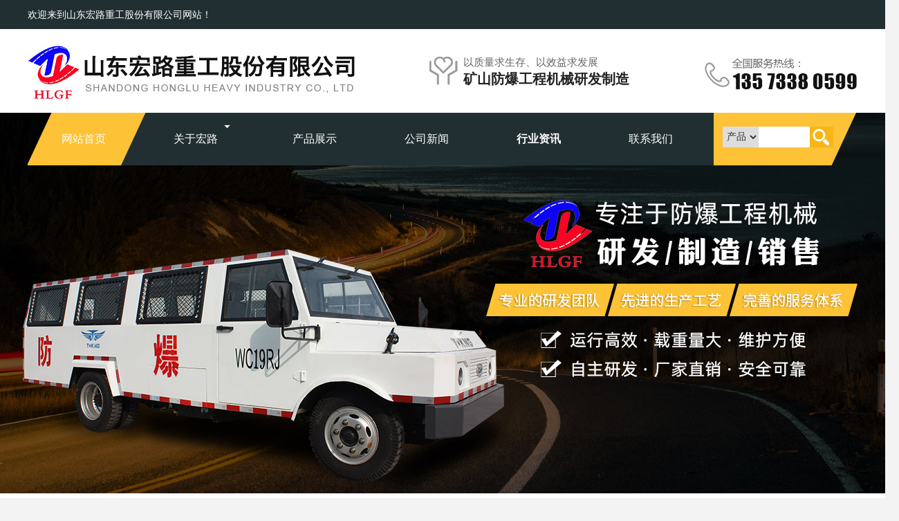

--- FILE ---
content_type: text/html
request_url: http://www.sdhonglu.com/hyzx/
body_size: 4527
content:
<!DOCTYPE html PUBLIC "-//W3C//DTD XHTML 1.0 Transitional//EN" "http://www.w3.org/TR/xhtml1/DTD/xhtml1-transitional.dtd">
<html xmlns="http://www.w3.org/1999/xhtml">
<head>
<meta http-equiv="Content-Type" content="text/html; charset=utf-8" />
<meta http-equiv="X-UA-Compatible" content="IE=EmulateIE8" />
<title>行业资讯-山东宏路重工股份有限公司</title>
<meta name="keywords" content="井下防爆装载机,井下防爆运输车,井下防爆指挥车,井下防爆拉人车" />
<meta name="description" content="山东宏路重工股份有限公司专业致力于井下防爆装载机,井下防爆运输车,井下防爆指挥车,井下防爆拉人车的设计与生产,生产的产品型号种类齐全,符合国家标准,价格合理,质量有保证并提供售后服务,且使用年限较长" />
<link href="/Tpl/Home/default/Public/css/reset.css" rel="stylesheet" type="text/css" />
<link href="/Tpl/Home/default/Public/css/webmain.css" rel="stylesheet" type="text/css" />
<link href="/Tpl/Home/default/Public/css/ddsmoothmenu.css" rel="stylesheet" type="text/css" />
<link href="/Tpl/Home/default/Public/css/styles.css" rel="stylesheet" type="text/css" />
<script>
var site_url='http://www.sdhonglu.com/';
var tpl_path='/Tpl/Home/default/';
var public = '/Public';
var mobile = '1';
var root_path='';
</script>
<script type="text/javascript" src="/Tpl/Home/default/Public/js/jquery-1.4.2.min.js"></script>
<script type="text/javascript" src="/Public/js/common.js"></script>
<script type="text/javascript" src="/Public/js/cookie.js"></script>
<script type="text/javascript" src="/Tpl/Home/default/Public/js/jquery.KinSlideshow-1.2.1.js"></script>
<script type="text/javascript" src="/Tpl/Home/default/Public/js/webtry_roll.js"></script>
<script type="text/javascript" src="/Tpl/Home/default/Public/js/ddsmoothmenu.js"></script>
<script type="text/javascript">
ddsmoothmenu.init({
	mainmenuid: "MainMenu", //menu DIV id
	orientation: 'h', //Horizontal or vertical menu: Set to "h" or "v"
	classname: 'ddsmoothmenu', //class added to menu's outer DIV
	//customtheme: ["#1c5a80", "#18374a"],
	contentsource: "markup" //"markup" or ["container_id", "path_to_menu_file"]
})
</script>
<SCRIPT type=text/javascript src="/Tpl/Home/default/Public/js/jquery-1.7.1.min.js"></script>
<SCRIPT type=text/javascript src="/Tpl/Home/default/Public/js/banner.js"></script>
</head>
<body>
  <div class="top">
   <div class="wrapper">
      <div class="top_t">欢迎来到山东宏路重工股份有限公司网站！</div>
      <div class="logo"><img src="/Tpl/Home/default/Public/images/logo.jpg"/></div>
      <div class="top_text">以质量求生存、以效益求发展<p>矿山防爆工程机械研发制造</p></div> 
      <div class="top_tel"><img src="/Tpl/Home/default/Public/images/top_tel.jpg"/></div>
      <div class="clear"></div>
      <div class="nav_bg">
      <div id="MainMenu" class="ddsmoothmenu">
          <ul ><li class="firstli"><a  href="http://www.sdhonglu.com/" title="网站首页"><span>网站首页</span></a></li><li ><a  href="http://www.sdhonglu.com/about/" title="关于宏路"><span>关于宏路</span></a><ul class="menulevel"><li ><a  href="http://www.sdhonglu.com/about/qywh/" title="企业文化"><span>企业文化</span></a></li><li ><a  href="http://www.sdhonglu.com/about/ryzz/" title="公司荣誉"><span>公司荣誉</span></a></li><li ><a  href="http://www.sdhonglu.com/about/zhuanli/" title="发明专利"><span>发明专利</span></a></li><li ><a  href="http://www.sdhonglu.com/about/shfw/" title="售后服务"><span>售后服务</span></a></li></ul></li><li ><a  href="http://www.sdhonglu.com/pro/" title="产品展示"><span>产品展示</span></a></li><li ><a  href="http://www.sdhonglu.com/news/" title="公司新闻"><span>公司新闻</span></a></li><li ><a id="menu_selected" href="http://www.sdhonglu.com/hyzx/" title="行业资讯"><span>行业资讯</span></a></li><li ><a  href="http://www.sdhonglu.com/contact/" title="联系我们"><span>联系我们</span></a></li></ul>     </div>
     <div class="sou">
       <form action="http://www.sdhonglu.com/home/search/search.html" method="post" id="sitesearch2" name="sitesearch">
         <p style="float:left;">
            <select name="searchid" id="searchid2">
              <option value="product">产品</option>
              <option value="article">新闻</option>
            </select>
          </p>
          <p style="float:left;">
            <input name="searchtext" type="text" id="searchtext2" value=""/>
          </p>
          <p style="float:left;">
            <input name="searchbutton" type="submit" id="searchbutton2" value="" />
          </p>
          <div class="clear"></div>
        <input type="hidden" name="__hash__" value="1a836a9175137c9e52e674a1d694849d_66bfba6be0d8277b14b3d3c9d79b35c5" /></form>
        </div>
    <div class="clear"></div>
   </div>
   <div class="clear"></div>
     </div>
   </div>  
  </div>
  <div style="height:163px;"></div>
<div class="b_xw"></div>
<div class="neiye">
<div id="wrapper">
<div id="page_main" class="clearfix">
   <div class="ny_t">行业资讯</div>
   <div class="site-nav"><span>当前位置 : </span><a href="http://www.sdhonglu.com/">主页</a> &gt;&gt;<a href="http://www.sdhonglu.com/hyzx/">行业资讯</a> </div>
   <div style="padding-left:245px;">
  <div class="ddsmoothmenu-v2" id="LeftMenu2">
          </div>
  <div style="clear:both;"></div>
  </div>
   <div class="page-news" style=" margin-top:35px;">
    <ul class="newsList">
     <li style="overflow:hidden;">
       <span class="dateTitle fl"><a href="http://www.sdhonglu.com/hyzx/show318.html" title="山东宏路告诉你井下防爆装载机的选购注意事项">山东宏路告诉你井下防爆装载机的选购注意事项</a></span>
	   <br />
	   <span style="color:#878786; float:left; font-size:15px; margin:10px 0;">　　井下防爆装载机是煤矿及其他地下开采作业中不可或缺的关键设备，其选购不仅关乎作业效率，更直接关系到生产安全和人员健康。以下是山东宏路为您总结的选购井下防爆装载机时需要注意的几个关键点：</span>
       <span  style=" font-size:15px; float:right;">[2024/08/19] </span>
       <span class="clear"></span>
      </li><li style="overflow:hidden;">
       <span class="dateTitle fl"><a href="http://www.sdhonglu.com/hyzx/show333.html" title="淄川经济开发区表彰大会：宏路股份荣获“高质量发展标杆企业”一年春作首，万事行为先。">淄川经济开发区表彰大会：宏路股份荣获“高质量发展标杆企业”一年春作首，万事行为先。</a></span>
	   <br />
	   <span style="color:#878786; float:left; font-size:15px; margin:10px 0;">淄川经济开发区表彰大会：宏路股份荣获“高质量发展标杆企业”一年春作首，万事行为先。</span>
       <span  style=" font-size:15px; float:right;">[2025/02/17] </span>
       <span class="clear"></span>
      </li><li style="overflow:hidden;">
       <span class="dateTitle fl"><a href="http://www.sdhonglu.com/hyzx/show332.html" title="宏路股份荣耀时刻！荣获“2024年度淄川区成长潜力新星企业”">宏路股份荣耀时刻！荣获“2024年度淄川区成长潜力新星企业”</a></span>
	   <br />
	   <span style="color:#878786; float:left; font-size:15px; margin:10px 0;">　　2025年2月7日，淄川区“拼经济、比贡献、看成效”动员部署会议盛大召开，聚焦“拼经济”为核心，强烈释放出大力发展工业经济、加速项目推进、强化招商引资的信念与导向。</span>
       <span  style=" font-size:15px; float:right;">[2025/02/08] </span>
       <span class="clear"></span>
      </li><li style="overflow:hidden;">
       <span class="dateTitle fl"><a href="http://www.sdhonglu.com/hyzx/show330.html" title="超越自我勇攀新高峰">超越自我勇攀新高峰</a></span>
	   <br />
	   <span style="color:#878786; float:left; font-size:15px; margin:10px 0;">　　2025年1月21日晚，宏路股份年会盛典隆重举行。全体员工欢聚一堂，共同回顾2024年发展历程，展望2025年的崭新蓝图。</span>
       <span  style=" font-size:15px; float:right;">[2025/02/06] </span>
       <span class="clear"></span>
      </li><li style="overflow:hidden;">
       <span class="dateTitle fl"><a href="http://www.sdhonglu.com/hyzx/show326.html" title="井下防爆装载机的应用优势">井下防爆装载机的应用优势</a></span>
	   <br />
	   <span style="color:#878786; float:left; font-size:15px; margin:10px 0;">　　井下防爆装载机是专为矿井下恶劣环境设计的特种机械设备，它在煤炭、金属矿山等地下采矿作业中发挥着至关重要的作用。其应用优势主要体现在以下几个方面：</span>
       <span  style=" font-size:15px; float:right;">[2024/12/17] </span>
       <span class="clear"></span>
      </li><li style="overflow:hidden;">
       <span class="dateTitle fl"><a href="http://www.sdhonglu.com/hyzx/show324.html" title="井下防爆运输车的安全注意事项">井下防爆运输车的安全注意事项</a></span>
	   <br />
	   <span style="color:#878786; float:left; font-size:15px; margin:10px 0;">　　井下防爆运输车是矿山开采过程中不可或缺的重要设备，它的安全性直接关系到矿工的生命安全和矿山的正常生产。为确保运输车的安全运行，以下是一些需要严格遵守的安全注意事项。</span>
       <span  style=" font-size:15px; float:right;">[2024/11/19] </span>
       <span class="clear"></span>
      </li><li style="overflow:hidden;">
       <span class="dateTitle fl"><a href="http://www.sdhonglu.com/hyzx/show322.html" title="防爆电动运输车的正确操作流程">防爆电动运输车的正确操作流程</a></span>
	   <br />
	   <span style="color:#878786; float:left; font-size:15px; margin:10px 0;">　　防爆电动运输车作为工业生产中常用的物料运输设备，在易燃易爆环境中发挥着重要作用。为确保操作安全，提高工作效率，以下是运输车的正确操作流程：</span>
       <span  style=" font-size:15px; float:right;">[2024/10/15] </span>
       <span class="clear"></span>
      </li><li style="overflow:hidden;">
       <span class="dateTitle fl"><a href="http://www.sdhonglu.com/hyzx/show320.html" title="井下防爆指挥车的养护注意事项">井下防爆指挥车的养护注意事项</a></span>
	   <br />
	   <span style="color:#878786; float:left; font-size:15px; margin:10px 0;">　　井下防爆指挥车作为煤矿等井下作业中的重要设备，其安全性和稳定性直接关系到生产效率和人员安全。因此，对它的养护工作一定要高度重视，以下是一些关键的养护注意事项。</span>
       <span  style=" font-size:15px; float:right;">[2024/09/21] </span>
       <span class="clear"></span>
      </li><li style="overflow:hidden;">
       <span class="dateTitle fl"><a href="http://www.sdhonglu.com/hyzx/show316.html" title="井下防爆运输车的操作注意事项">井下防爆运输车的操作注意事项</a></span>
	   <br />
	   <span style="color:#878786; float:left; font-size:15px; margin:10px 0;">　　井下防爆运输车作为煤矿及非煤矿山井下作业中不可或缺的重要设备，其安全操作直接关系到矿井的安全生产。以下是该设备操作时一定要注意的几点事项：</span>
       <span  style=" font-size:15px; float:right;">[2024/07/23] </span>
       <span class="clear"></span>
      </li><li style="overflow:hidden;">
       <span class="dateTitle fl"><a href="http://www.sdhonglu.com/hyzx/show314.html" title="井下装载机如何装车装不偏">井下装载机如何装车装不偏</a></span>
	   <br />
	   <span style="color:#878786; float:left; font-size:15px; margin:10px 0;">对于井下装载机来说比较重要的一个步骤是装车，但是在装车的时候比较容易装偏，导致使...</span>
       <span  style=" font-size:15px; float:right;">[2024/06/17] </span>
       <span class="clear"></span>
      </li>    </ul>
    <div class="page_list">71 条记录       <span class='current'>1</span><a href='http://www.sdhonglu.com/hyzx/p/2.html'>2</a><a href='http://www.sdhonglu.com/hyzx/p/3.html'>3</a><a href='http://www.sdhonglu.com/hyzx/p/4.html'>4</a><a href='http://www.sdhonglu.com/hyzx/p/5.html'>5</a>   <a href='http://www.sdhonglu.com/hyzx/p/2.html'>下一页</a> <select onchange="javascript:window.location.href='http://www.sdhonglu.com/hyzx/p/'+this.value+'.html'"><option selected='seleted' value=1>1</option><option  value=2>2</option><option  value=3>3</option><option  value=4>4</option><option  value=5>5</option><option  value=6>6</option><option  value=7>7</option><option  value=8>8</option></select> 共 8  页   <a href='http://www.sdhonglu.com/hyzx/p/8.html' >最后一页</a></div>
   </div>
   </div>
</div>
<!--友情链接-->
</div>
  <div class="fz_bg">
    <div class="wrapper">
        <div class="ci">
       城市分站:<a href="http://www.sdhonglu.com">&nbsp;主站</a>&nbsp;&nbsp;&nbsp;<a href="http://www.sdhonglu.com/shanxi/">山西</a>&nbsp;&nbsp;&nbsp;<a href="http://www.sdhonglu.com/shanxi/">陕西</a>&nbsp;&nbsp;&nbsp;<a href="http://www.sdhonglu.com/neimeng/">内蒙</a>&nbsp;&nbsp;&nbsp;<a href="http://www.sdhonglu.com/anhui/">安徽</a>&nbsp;&nbsp;&nbsp;<a href="http://www.sdhonglu.com/yunnan/">云南</a>&nbsp;&nbsp;&nbsp;<a href="http://www.sdhonglu.com/guizhou/">贵州</a>&nbsp;&nbsp;&nbsp;<a href="http://www.sdhonglu.com/sichuan/">四川</a>&nbsp;&nbsp;&nbsp;<a href="http://www.sdhonglu.com/hubei/">湖北</a>&nbsp;&nbsp;&nbsp;<a href="http://www.sdhonglu.com/hebei/">河北</a>&nbsp;&nbsp;&nbsp;<a href="http://www.sdhonglu.com/shandong/">山东</a>&nbsp;&nbsp;&nbsp;         </div>
     <div class="clear"></div>
    </div> 
  </div>   
<div class="lx">
   <div class="wrapper">
       <div class="bt_logo"><img src="/Tpl/Home/default/Public/images/bt_logo.jpg"/></div>
       <div class="lx_c">
         <div class="lx_t">联系我们</div>
         <div><img src="/Tpl/Home/default/Public/images/bt_tel.jpg"/></div>
         <div class="lx_nr">电话：0533-5412852&nbsp; &nbsp; &nbsp; 邮箱：hongluxiaoshou@126.com<br />
传真：0533-5412852&nbsp; &nbsp; &nbsp; 地址：淄博市淄川经济开发区孝水路137号 <br /></div>
       </div>  
       <div class="erwiema"><img src="/Tpl/Home/default/Public/images/dou.jpg"/></div>
       <div class="erwiema"><img src="/Tpl/Home/default/Public/images/erweima2.jpg"/></div>
        <div class="erwiema"><img src="/Tpl/Home/default/Public/images/erweima1.jpg"/></div>
        <div class="clear"></div>
   </div>
 </div>
 <div class="bt_bg">
    <div class="wrapper">
      <div class="bt_text">
      <div><p align="center">
	山东宏路重工股份有限公司
</p></div>
      <div><script charset="UTF-8" id="LA_COLLECT" src="//sdk.51.la/js-sdk-pro.min.js"></script> <script>LA.init({id: "JgjLLH84P8Lk6n7a",ck: "JgjLLH84P8Lk6n7a"})</script><a target="_blank" title="51la网站统计" href="https://v6.51.la/land/JgjLLH84P8Lk6n7a"><img src="https://sdk.51.la/icon/1-1.png"></a><a href="http://www.sdhonglu.com/sitemap.html" style=" color:#fff;">网站地图</a></div>
      </div>
      <div class="clear"></div>
   </div>   
 </div>
<div align="center"><img src="/Tpl/Home/default/Public/images/banquan1.gif" /></div>
<script>
//在线客服代码
$.ajax({
   type: "POST",
   url: "http://www.sdhonglu.com/home/public/getOnline.html",
   dataType:'json',
   success: function(msg){
   	
     $("body").append(msg.html);
   }
});
</script>
</body>
</html>

--- FILE ---
content_type: text/css
request_url: http://www.sdhonglu.com/Tpl/Home/default/Public/css/webmain.css
body_size: 5804
content:
@charset "utf-8";
/* CSS Document */
body,button,input,select,textarea{font-size:14px; font-family: "Microsoft YaHei","Segoe UI", "Lucida Grande", Helvetica, Arial,sans-serif; border:0; color:#333; line-height:25px;}

/* Clear */
.clearfix:after{content:"";display:block;height:0px;clear:both;visibility:hidden}
.clearfix{display:inline-block}
/* Hides from IE-mac \*/ 
* html .clearfix{height:1%}
.clearfix{display:block} 
/* End hide from IE-mac */
.page_list{text-align:right;padding-top:10px; padding-bottom:2px;}
.page_list a{border:#ddd 1px solid;color:#222;padding:2px 5px;margin-right:2px}
.page_list a:hover,.page_list a:active{border:#e1e6ed 1px solid;color:#000;background-color:#D3E1F6}
.page_list span.current{border:#ddd 1px solid;padding:2px 5px;font-weight:bold;margin-right:2px;color:#FFF;background-color:#333}
.page_list span.disabled{border:#f3f3f3 1px solid;padding:2px 5px;margin-right:2px;color:#CCC}
/* webcss start*/
body{ background:#FFF;}




/* 头部修改*/
body{ background:#f3f3f3;}
#wrapper{margin:0px auto;width:1200px}
.wrapper{margin:0px auto;width:1200px}
.top{ min-height:240px; background:url(../images/top_bg.jpg) repeat-x top center; width:100%; position:absolute; z-index:999999;}
.top_t{ line-height:42px; color:#fff;}
.logo{ padding-top:23px; width:475px; float:left; margin-bottom:18px;}
.top_text{ background:url(../images/top_t.jpg) no-repeat center left; padding-left:50px; margin-top:35px; width:250px; margin-left:105px; color:#666; font-size:15px; float:left;}
.top_text P{ font-size:20px; color:#222; font-weight:bold;}
.top_tel{margin-top:40px; float:right;}
#lang{position:absolute;right:15px;top:10px;z-index:1}
#lang img{margin-right:5px;vertical-align:middle}
.nav_bg{background:url(../images/nav_bg.png) no-repeat; height:76px; padding-right:35px;}
#MainMenu{height:76px; font-size:16px; text-align:center; width:990px; float:left;}
.clear{ clear:both;}

/* 搜索框 */
.sou{ float:right;  height:30px; margin-top:20px;}
#searchid2{line-height:20px;padding:2px; height:30px;}
#searchtext2{height:26px;line-height:20px;padding:2px;width:70px;}
#searchbutton2{border:none;background:url(../images/sou.jpg);cursor:pointer;height:30px;width:34px;}

/* 头部修改*/

/* 优势横幅 */
.t_hf{background:#FFF; padding-top:85px; padding-bottom:20px;}
.t_1{ width:299px; float:left; height:299px; background:#FFF; text-align:center; margin-top:-40px;}
.t_1:hover{box-shadow:0 5px 15px 0 rgba(0,0,0,.1);}
.h_img{ padding-top:50px;}
.h_t{ font-size:22px;}
.h_t P{ font-size:14px; color:#666; line-height:25px; margin-top:5px; margin-bottom:25px; padding:0 48px;}
.t_l{ width:1px; float:left; padding-top:90px;}


/* 首页产品展示 */
.pro{ padding-top:85px; padding-bottom:65px; background:url(../images/cp_bg.jpg) repeat-y top center;}
.cpzs{ width:1200px; margin:0 auto;}
.cp_tt{ text-align:center; margin-bottom:35px; line-height:25px;}
.c_t{font-size:40px; color:#fdc236; font-weight:bold; color:#111;}
.c_t span{ color:#fdc236;}
.cp_t{ color:#efefef; font-size:88px; text-transform:uppercase; font-weight:bold; line-height:20px; font-family:Arial, Helvetica, sans-serif;}
.cp_tt P{ color:#555; font-size:16px; font-weight:normal; margin-bottom:5px; font-weight:normal; line-height:35px; margin-top:10px;}
.cp_left{ width:292px; float:left;}
.cp_lt{ background:#fdc236; color:#FFF; font-size:25px; font-weight:bold; text-align:center; padding:35px 0; line-height:35px;}
.cp_lt P{ font-size:18px; text-transform:uppercase; color:#fff; font-weight:normal;}
.list{ background:#FFF; padding:30px 10px;}
.list ul li{}
.list ul li a{line-height:63px; height:63px; display:block; color:#333; font-size:16px; background:url(../images/cp_list.jpg) no-repeat center left; padding-left:65px; border-bottom:#e4e4e4 solid 1px;}
.list ul li a:hover{color:#333; background:url(../images/cp_list_h.jpg) no-repeat center left #fdc236;}
.cp_right{ width:885px; float:right;}
#product_c{}
#product_c a{
    display: block;
    float: left;
	margin-left:8px;
	margin-bottom:20px;
}
#product_c a img{
	-webkit-transition: -webkit-transform 1s ease-out;
	-moz-transition: -moz-transform 1s ease-out;
	-o-transition: -o-transform 1s ease-out;
	-ms-transition: -ms-transform 1s ease-out;
	width:285px;
    height:230px;
	margin-bottom:15px;
	}
#product_c a img:hover{	
    -webkit-transform: scale(1.1, 1.1);
	-moz-transform: scale(1.1, 1.1);
	transform: scale(1.1, 1.1);
	}
	
#product_c a{width:287px; height:330px; overflow: hidden; font-size:16px; color:#333; font-weight:normal; text-align:center; background:url(../images/cp_bt.jpg) no-repeat center bottom #FFF;}
#product_c a:hover{color:#333; background:url(../images/cp_bt_h.jpg) no-repeat center bottom #FFF; font-weight:bold;}



/* 新闻中心 */
.new_bg{ padding:75px 0; background:#FFF;}
.new_1{ width:428px; float:left; background:#f6f6f6;}
.new_nr{padding:10px 25px;}
.new_nr ul li a{ display:block;  font-size:15px; line-height:42px; color:#333; background:url(../images/new_list.jpg) no-repeat center left; padding-left:25px;}
.new_nr ul li a:hover{ color:#f9860b; background:url(../images/new_list_h.jpg) no-repeat center left;}
.new_right{ width:730px; float:right; min-height:443px; background:url(../images/new_img2.jpg) no-repeat top left;}
.n_p2{color:#777; font-size:14px; line-height:25px; max-height:50px;display: -webkit-box; -webkit-line-clamp: 3;-webkit-box-orient: vertical;overflow: hidden; margin-top:5px;}
.new02 p{ color:#8f8c8c;}
.new02{display:block; height:125px; padding-top:30px; padding-left:238px; padding-right:30px;}
.new02 p,.new02 span{color:#8f8c8c;  !important; font-size:14px !important; line-height:25px !important;}
.new02 a{ color:#333; font-size:15px;}
.new02 a:hover{ color:#f9860b; font-weight:bold;}


/* 优势 */
.ys_bg{background:url(../images/ys_bg.jpg) no-repeat bottom center #FFF; height:990px; padding-top:20px;}
.ys_bt{ width:873px; height:620px; overflow: hidden; float:right;}
.ys_img1{ margin-bottom:20px;}
.ys_t{ font-size:22px; line-height:30px; margin-bottom:5px;}
.ys_t p{ font-size:11px; text-transform:uppercase;}
.ys_text{line-height:25px; font-size:16px; color:#444; min-height:65px;}
.ys_top{ width:292px; float:left;}
.ys_top ul li{ height:114px; margin-bottom:15px;}



/* 公司简介 */
.jj{ background:#f0f0f0; padding-top:55px; padding-bottom:75px;}
.jj_t{ color:#e1e1e1; font-size:88px; text-transform:uppercase; font-weight:bold; line-height:20px; font-family:Arial, Helvetica, sans-serif;}
.jj_nr{line-height:35px;  font-size:16px; text-align:left;}
.jj_more a{ display:block; height:45px; line-height:45px; font-size:16px; width:170px; color:#111; text-align:center; border:#111 solid 1px; margin:30px auto;}
.jj_more a:hover{color:#111; background:#fdc236; border:#fdc236 solid 1px;}
.jj_more a:visited{color:#111;}
.jj_img{ padding:50px; width:1200px; background:#FFF; text-align:center; box-shadow:0 5px 15px 0 rgba(0,0,0,.1); margin:0 auto;}



/* 联系 */
.lx{ background:#212f32; padding:50px 0;}
.bt_logo{ width:148px; float:left;}
.lx_c{ width:500px; margin-left:70px; float:left;}
.lx_t{ font-size:23px; color:#FFF; font-weight:bold; margin-bottom:15px;}
.lx_nr{font-size:16px; color:#FFF; line-height:35px; margin-top:15px;} 
.erwiema{ float:right; text-align:center; width:136px; font-size:15px; line-height:30px; color:#bcb9b9; margin-left:20px;}


/* 城市分站 */
.fz_bg{ background:url(../images/fz_bg.jpg) no-repeat; height:76px; line-height:76px;}
.ci{font-size:16px; color:#333; padding-left:70px;}
.ci a{font-size:15px; color:#333;}
.ci a:hover{ color:#000;}
.ci a:visited{color:#333;}
.b_l{font-size:16px; color:#4aac35; font-weight:bold; background:url(../images/yl.jpg) no-repeat top left; padding-left:160px; line-height:26px;}
.b_l a{font-size:14px; color:#666; font-weight:normal;}
.b_l a:hover{ color:#ef7b09;}
.b_l a:visited{color:#666;}


/* 底部 */
.bt_bg{padding:15px 0; background:#131e20;}
.bt_text{font-size:15px; color:#fff; text-align:center;}
.bt_text a{color:#fff}
.bt_text a:visited{color:#fff;}


/*内页广告*/
.b_jj{ background:url(../images/b_jj.jpg) no-repeat top center; height:550px;}
.b_ly{ background:url(../images/b_ly.jpg) no-repeat top center; height:550px;}
.b_cp{ background:url(../images/b_cp.jpg) no-repeat top center; height:550px;}
.b_xw{ background:url(../images/b_xw.jpg) no-repeat top center; height:550px;}
.b_al{ background:url(../images/b_al.jpg) no-repeat top center; height:550px;}

/*内页左侧*/
.cp_tt2{font-size:25px; padding:30px; color:#FFF; margin-bottom:8px; background:#fdc236; font-weight:bold;}
.cp_tt2 p{ font-size:14px; text-transform:uppercase; font-weight:normal; font-family:Arial, Helvetica, sans-serif; margin-top:5px; font-weight:normal;}

.neiye{background: #FFF;
    padding:50px;
    width: 1200px;
    margin: 0 auto;
	box-shadow:0 5px 15px 0 rgba(0,0,0,.1);
	}
	
.ny_t{ font-size:30px; text-align:center; color:#fdc236; font-weight:bold; line-height:30px;}	
.tabc{ text-align:left; font-size:15px; line-height:30px;}

/*新闻详细页左侧*/
.new_l{ width:260px; float:left; margin-top:35px;}
.related2 { background:#f3f3f3;
color:#333;
padding:20px 0;
}
.related-list2 li {
 
	border-bottom:1px dotted #dddddd;
	padding-left:10px;
    height: 56px;
    line-height: 56px;
    padding-left: 10px;
    width: 250px;
	margin-right:25px;
}
.related-list2 li a,#shownews .related-list2 li a:active,#shownews .related-list2 li a:visited{
	color:#808080;
}
.related-list2 li a:hover{
	color:#fdc236;
}


/*新闻列表左侧*/
.left_new{ background:#fff;  border:#009933 solid 1px; padding-bottom:15px;}
.l_nt{ font-size:16px; color:#fff; background:#009933; line-height:30px; margin-bottom:15px; padding-left:20px;}
.l_nr a{ line-height:35px; font-size:13px; padding:20px 15px;}

#lang{position:absolute;right:15px;top:10px;z-index:1}
#lang img{margin-right:5px;vertical-align:middle}
#banner{background:url(../images/banner_bg.gif);height:152px;padding:11px 15px;overflow:hidden}
.KSS_titleBox h2{line-height:32px}
#index_main{background:url(../images/v_line.gif) 720px top no-repeat}
#index_main h2{background-image:url(../images/site_title.gif);background-repeat:no-repeat;height:34px;line-height:34px;font-size:100%;font-weight:normal;}
#index_main h2 span{float:left;display:none}
#index_main h2 a{float:right;margin:15px 10px 0px 0px}
.index-left{float:left;padding:0px 5px 0px 9px;width:706px;overflow:hidden}
.index-newproducts{padding-bottom:15px}
.index-newproducts h2{background-position:0px 0px}
.productsroll{position:relative;width:1200px;}
/* productsroll Start */
#LeftArr1,#RightArr1{background-image:url(../images/product_arrow.gif);width:25px;height:210px;cursor:pointer;position:absolute;top:0px;z-index:1}
#LeftArr1{background-position:-25px 0px;float:left;left:8px}
#RightArr1{background-position:-50px 0px;float:right;right:0px}
#ScrollBox{margin-left:45px;width:1066px;overflow:hidden}
#ScrollBox li{float:left;display:inline;width:280px;text-align:center; }
#ScrollBox li p{ line-height:36px;}
#ScrollBox li a{display:block;border:#e9e8e8 1px solid;padding:5px 5px 5px 5px;margin:0px 10px; height:195px;}
#ScrollBox li a:link,#ScrollBox li a:visited,#ScrollBox li a:active{color:#535050}
#ScrollBox li a:hover{border:#0071db 1px solid;}
#ScrollBox li a span{display:block;padding-top:4px}
/* productsroll End */
.index-news{background:url(../images/v_line2.gif) 350px top no-repeat;float:left;padding:0px 5px;width:346px}
.index-news h2{background-position:0px -34px}
.index-news ul{padding:0px 0px 10px 5px}
.index-news ul li{padding:4px 0px}
.index-news ul li img{float:left;margin-right:10px}
.index-news ul li h3{font-size:100%;font-weight:bold;line-height:25px}
.index-news ul li p{color:#666}
.index-news ul li a span{color:#666;float:right;margin-right:10px}
.index-about{float:left;width:350px}
.index-about h2{background-position:0px -68px}
.index-about p{line-height:23px;padding:4px 0px 0px 5px}
.index-about p img{float:left;margin-right:8px}
.index-products{clear:both}
.index-products h2{background-position:0px -102px}





/* index-products Start */
.index-products ul{padding:0px 1px 5px 1px}
.index-products ul li{float:left;text-align:center;width:176px;padding:5px 0px}
.index-products ul li a{display:block;border:#e5e5e5 1px solid;padding:5px 5px 0px 5px;width:154px}
.index-products ul li a:link,.index-products ul li a:visited,.index-products ul li a:active{color:#000}
.index-products ul li a:hover{border:#008aff 1px solid;color:#008aff}
.index-products ul li a span{display:block;padding-top:4px}
/* index-products End */
.index-right{float:left;padding:0px 15px 0px 5px;width:240px;overflow:hidden}
.index-search{padding-bottom:5px}
.index-search h2{background-position:0px -136px}
.index-search p{padding:5px 0px 5px 10px}
#searchid{line-height:20px;padding:2px}
#searchtext{border:#E6E6E6 1px solid;background:url(../images/searchinp.gif) repeat-x;height:20px;line-height:20px;padding:2px;width:200px}
#searchbutton{border:none;background:url(../images/searchbut.gif);cursor:pointer;height:21px;width:64px}
.index-jobs h2{background-position:0px -170px}
.index-jobs{padding-bottom:5px}
.index-jobs ul li{padding:4px 0px}
.index-contact{padding-bottom:10px}
.index-contact h2{background-position:0px -204px}
.index-contact p{line-height:25px;padding:0px 5px 0px 10px}
.index-contact p span{font-weight:bold}
/*********** page ***********/
#page_main{}
/* page-left */
.page-left{float:left; width:270px; padding-top:10px;}
.page-left h2{background-image:url(../images/site_title.gif);background-repeat:no-repeat;height:34px;line-height:34px;font-size:100%;font-weight:normal}
.page-left h2 span{float:left;display:none}
.left-about h2{background-position:0px -68px}
.left-products h2{background-position:0px -102px}
.left-search h2{background-position:0px -136px}
.left-search p{padding:5px 0px 5px 10px}
.left-contact{ padding:15px 0;}
.left-contact h2{background-position:0px -204px}
.left-contact p{line-height:35px;padding:10px 5px 0px 10px}
.left-contact p span{font-weight:bold}
/* page-right */
.page-right{float:right;width:900px;overflow:hidden;}
.site-nav{text-align:center; margin-bottom:30px; height:40px; line-height:40px; margin-top:10px;}
.site-nav span{color:#fdc236;}
.page-single,.page-products,.page-news,.page-newsdetail,.page-jobs,.page-jobsdetail{margin-bottom:10px}
.productsdetail-title,.newsdetail-title,.jobsdetail-title{font-size:14px;font-weight:bold;line-height:30px;text-align:center;border-bottom:1px dashed #CCC;margin-bottom:10px}
.page-news table{ width:100%;}
.page-news table th{height:30px;line-height:30px;text-align:center;font-weight:bold;border:none 0px;font-size:16px}
.page-news table th.news-time{width:100px;background:url(../images/info_title.gif) left top;}
.page-news table th.news-title{background:url(../images/info_title.gif) right top}
.page-news table td{border-bottom:1px dashed #D7D7D7;padding:8px}
.page-news table td.time-list{color:#666;text-align:center}
.page-jobs table{width:98%;}
.page-jobs table th{height:30px;line-height:30px;text-align:center;font-weight:bold;border:none 0px;font-size:15px}
.page-jobs table th.jobs-time{width:100px;background:url(../images/info_title.gif) left top}
.page-jobs table th.jobs-title{background:url(../images/info_title.gif) right top}
.page-jobs table td{border-bottom:1px dashed #D7D7D7;padding:8px}
.page-jobs table td.time-list{color:#666;text-align:center}
.page-guestbook{width:600px;margin:40px auto;}
.page-guestbook dl dt,.page-guestbook dl dd{float:left;padding:5px}
.page-guestbook dl dt{width:80px;text-align:right}
.page-guestbook dl dd{width:500px}
.page-guestbook dl dd input{border:#CCC 1px solid;padding:2px;background:url(../images/inputbg.gif) repeat-x;height:25px;line-height:25px;width:475px}
.page-guestbook dl dd span{color:#F00;margin-left:10px}
.page-guestbook .Content{width:480px;height:120px;border:#CCC 1px solid}
#checkcode{width:60px;text-align:center}
.page-guestbook p{text-align:center;clear:both;margin-bottom:10px}
.ly_t{ text-align:center; margin-bottom:35px; color:#337FE5;font-size:32px; font-weight:bold; line-height:35px;}
.ly_t p{ font-size:16px; color:#333; font-weight:normal;}




/*新闻列表页*/
ul,li{ list-style:none;}
a,a:visited,a:active{color:#333;text-decoration:none}
a:hover{color:#fc7a07;text-decoration:none}
.fl{ float:left;}
.fr{ float:right;}
.clear{ clear:both;}
ul.newsList li {
	padding: 20px 30px;
    float: left;
    width: 520px;
    margin: 0 10px 20px;
    background: #f6f6f6;
    font-size: 16px; height: 148px;
}
ul.newsList li:hover{box-shadow:0 5px 15px 0 rgba(0,0,0,.1); background:#FFF;}
.page-news {
    margin: 0 auto;
    width: 100%;
}

/*新闻详情页*/
#shownews h1.title {
    font-size: 17px;
    text-align: center;
	height:30px;
	line-height:30px;
}

.hits {
    border-bottom: 1px solid #DDDDDD;
    margin-bottom: 10px;
	height:30px;
	line-height:30px;
}
.page {
    line-height:24px;
	border-top:1px dotted #ddd;
	border-bottom:1px dotted #ddd;
}

#shownews .text{
	margin:10px 0;
	line-height:25px;
}
.related { background:#f3f3f3;
color:#333;
}
#shownews .related {
	font-weight:bold;
	height:30px;
	line-height:30px;
	font-size:13px;
	margin:15px 0;
}
#shownews .related-list li {

	border-bottom:1px dotted #dddddd;
	background:url(../images/icon1.gif) no-repeat left center;
	padding-left:10px;
	
    float: left;
    height: 26px;
    line-height: 26px;
    padding-left: 10px;
    width: 300px;
	margin-right:25px;
}
#shownews .related-list li a,#shownews .related-list li a:active,#shownews .related-list li a:visited{
	color:#808080;
}
#shownews .related-list li a:hover{
	color:#fdc236;
}

/*产品列表页*/
#ShowImages li{
	display: inline;
    float: left;
    margin: 8px 6px;
    text-align: center;
}
#ShowImages .images_img a {
    border: 1px solid #ccc;
	display:block;
    height:199px;
    overflow: hidden;
    padding: 5px;
    text-align: center;
    vertical-align: middle;
    width:275px;
}
#ShowImages .images_img a:hover{
	box-shadow:0 5px 15px 0 rgba(0,0,0,.1)
}
#ShowImages .images_img img {
    max-height:199px;
	-webkit-transition: -webkit-transform 1s ease-out;
	-moz-transition: -moz-transform 1s ease-out;
	-o-transition: -o-transform 1s ease-out;
	-ms-transition: -ms-transform 1s ease-out;
}
#ShowImages .images_img img:hover{	
    -webkit-transform: scale(1.1, 1.1);
	-moz-transform: scale(1.1, 1.1);
	transform: scale(1.1, 1.1);
	}
#ShowImages .images_title a{
	width:285px;
	min-height:45px;
	line-height:45px;
	font-size:16px;
}
.images_title {width:285px;
	height:36px;
	line-height:36px;}
	
	/*图片列表页*/
#ShowImages2 li{
	display: inline;
    float: left;
    margin: 8px 8px;
    text-align: center;
}
#ShowImages2 .images_img2 a {
    border: 1px solid #e5e6e6;
	display:block;
    height:210px;
    overflow: hidden;
    padding: 5px;
    text-align: center;
    vertical-align: middle;
    width:265px;
}
#ShowImages2 .images_img2 a:hover{
	box-shadow:0 5px 15px 0 rgba(0,0,0,.1)
}
#ShowImages2 .images_img2 img {
    max-height:210px;
	-webkit-transition: -webkit-transform 1s ease-out;
	-moz-transition: -moz-transform 1s ease-out;
	-o-transition: -o-transform 1s ease-out;
	-ms-transition: -ms-transform 1s ease-out;
}
#ShowImages2 .images_img2 img:hover{	
    -webkit-transform: scale(1.1, 1.1);
	-moz-transform: scale(1.1, 1.1);
	transform: scale(1.1, 1.1);
	}
#ShowImages2 .images_title2 a{
	width:265px;
	min-height:45px;
	line-height:45px;
	font-size:16px;
}
.images_title2 {width:255px;
	height:36px;
	line-height:36px;}

/*下载列表页*/
.downloadtimes{
	width:80px;
	text-align:center;
}
/*下载详细页*/
.download{ margin-bottom:10px;}
.download li{

	line-height:30px;
	border-bottom:1px dotted #dddddd;
}

.downloadRight{ width:85%;}

/*招聘列表页*/
.jobList li{
	float:left;
	line-height:28px;
	border-bottom:1px dotted #dddddd;
	text-align:center;
}
.jobtime{ width:15%;}
.jobPosition{ width:40%;}

/*招聘详情页*/
.showjobList li{
	line-height:28px;
	border-bottom:1px dotted #dddddd;
}
.jobDescription{
	background:#dddddd;
	height:30px;
	line-height:30px;
	margin:10px 0;
	text-indent:10px;
}
/*招聘应聘页面*/
.submit{
	background:url(../images/submit.jpg) no-repeat;
	width:93px;
	height:34px;
	color:#ffffff;
	line-height:34px;
	border:none;
	cursor:pointer;
	font-family:微软雅黑;
	font-size:14px;
	margin:10px 0 0 100px;
}


/* 内页相关产品的 */
.related_cp p{ line-height:30px;text-indent:2em;}
.related_cp td{ line-height:30px; }
.related_cp ul{width:100%; height:auto; padding-top:5px; overflow:hidden;}
.related_cp ul li{ text-align:center; width:132px;  float:left; overflow:hidden;}
.related_cp ul li p{ line-height:30px; height:30px; text-align:center; text-indent:0em;  }
.related_cp ul li p a{ line-height:30px; height:30px; text-align:center;}
.related_cpul li p a:hover {color:#FF0000;}
.related_cp ul li img{border:1px solid #CCCCCC; width:100px; height:88px; padding:5px;}
.related_cp ul li a:hover img{ border:1px solid #fdc236;}




/* 产品展示页询盘页面 */
.chanpin_xp{width:600px;margin:0px auto}
.chanpin_xp dl dt,.chanpin_xp dl dd{float:left;padding:5px}
.chanpin_xp dl dt{width:80px;text-align:right}
.chanpin_xp dl dd{width:500px; margin-left:80px; margin-top:-30px;}
.chanpin_xp dl dd input{border:#CCC 1px solid;padding:2px;background:url(../images/inputbg.gif) repeat-x;height:19px;line-height:19px;width:180px}
.chanpin_xp dl dd span{color:#F00;margin-left:10px}
.chanpin_xp .Content{width:480px;height:120px;border:#CCC 1px solid}
#checkcode{width:60px;text-align:center}
.chanpin_xp p{text-align:center;clear:both;margin-bottom:10px}

/* 产品页搜索框 */
/* 
.head-search{ margin:15px auto;overflow: hidden; background: #f4f4f4; padding:5px;}
.f_l{ float:left;}
.f_r{ float:right;}
.ss{ padding-top:10px; margin-top:-7px; font-size:13px; font-weight:bold; padding-left:18px;}
.head-search .txt-keyword{ border: solid 1px #DCD3CF;border-right: none;width:200px; height:20px;float: left;color: #A89893;font-size: 12px;}
.head-search .btn-search{width: 60px;height: 20px;border: none;overflow: hidden;}
.ssk{ width:580px;}
 */

/* 产品展示 列表样式 */
.fl{ float:left;}
.fr{ float:right;}
.clear{clear:both;}
.lbtu{ width:695px; height:auto;}
.lbtup {height: auto;padding-top: 20px;overflow: hidden;}
.lbtup li { list-style-type:none; padding-bottom:10px;}
.lbtu_left{ width:110px; margin-top: 15px;}
.lbtu_left img { border: 1px solid #CCCCCC;width: 100px;height: 88px;padding: 5px;}
.lbtu_left a:hover img{ border:1px solid #ff0000;}
.lbtu_right{ width:505px; margin-top:25px;}
.lbtu_right li { float:left;   }
.bt{ line-height:17px; height:17px; font-size:12px; font-weight:bold;}
.bt a { text-decoration:none; color:#000000;}
.lbt a:hover{ color:#FF0000;}
.wenzi{ font-size:12px; line-height:22px; width:180px;}
.wenzi span a { color:#FF0000; text-decoration:none;}
.right_tb ul li { float:left; padding-left:10px;}


.lxwm-dy{
	background: #fafafa;
	width: 368px;
	padding: 8px 40px 10px;
}
.lxwm-dy li{
	padding:8px 0px;
	border-bottom: 1px dashed #ccc;
	font-size: 16px;
	line-height: 28px;
}
.lxwm-dy li:after{
	display: block;
	content: "";
	border: 1px solid #f08300;
	width: 7px;
	height: 7px;
	border-radius: 100px;
	float: left;
	margin-top:10px;
	margin-right:20px;
}
.lxwm-dy li span{
	font-weight: bold;
	font-size: 20px;
	color: #0252c3;
}


/*.page-guestbook{margin:0px auto; padding-top: 40px;}
.page-guestbook dl dt,.page-guestbook dl dd{float:left;padding:10px}
.page-guestbook dl dt{width:80px;text-align:right;font-size: 14px;font-weight: bold;}
.page-guestbook dl dd{}
.page-guestbook dl dd input{background:#efefef;height:50px;line-height:50px;width:980px;padding: 0 10px;border: none;color: #878787;}
.page-guestbook dl dd span{color:#F00;margin-left:10px}
.page-guestbook .Content{width:560px;height:120px;border:none;background: #efefef;padding: 10px;}
#checkcode{width:60px;text-align:center}
.page-guestbook p{text-align:center;clear:both;padding-bottom:50px}

.page-guestbook dl dd.ly-tj>input{
	width: 140px;
	height: 140px;
	text-align: center;
	background: #004eb2;
	font-size: 16px;
	color: #fff;
}*/


--- FILE ---
content_type: text/css
request_url: http://www.sdhonglu.com/Tpl/Home/default/Public/css/ddsmoothmenu.css
body_size: 1652
content:
@charset "utf-8";
/*********************************************** 横向主导航条 ***********************************************/
.ddsmoothmenu{ }
.ddsmoothmenu ul{margin:0;padding:0;}
/*主菜单设置*/
.ddsmoothmenu ul li{position:relative;display:inline;float:left;margin:0px 1px;}
.ddsmoothmenu ul li a{display:block;height:76px;line-height:76px;}
.ddsmoothmenu ul li a span{display:block; width:160px;}
/*主菜单连接效果设置*/
.ddsmoothmenu ul li a:link,.ddsmoothmenu ul li a:visited{color:#fff;}
.ddsmoothmenu ul li a:hover{}
.ddsmoothmenu ul li a:hover span{color:#fff; font-weight:bold;}
.ddsmoothmenu ul li a:active{}
.ddsmoothmenu ul li a:active span{color:#fff; font-weight:bold;}
.ddsmoothmenu ul li a.selected{}
.ddsmoothmenu ul li a.selected span{color:#fff; font-weight:bold;}
/*主菜单当前所在页面*/
.ddsmoothmenu ul li a#menu_selected{}
.ddsmoothmenu ul li a#menu_selected span{color:#fff; font-weight:bold;}
/*子集菜单设置*/
.ddsmoothmenu ul.menulevel{position:absolute;left:0;display:none;visibility:hidden;}
.ddsmoothmenu ul.menulevel li{background:none;margin:0px;padding:0px;display:list-item;float:none; display:block;}
.ddsmoothmenu ul.menulevel li a{height:45px;line-height:45px;width:165px; margin:0px;border-bottom:1px solid #DFDFDF;display:block; font-size:15px; text-align:left; padding-left:40px; background:#212f32; color:#FFF;}
.ddsmoothmenu ul.menulevel li a span{color:#FFF;}
/*子集菜单连接效果设置*/
.ddsmoothmenu ul.menulevel li ul{top:0}
.ddsmoothmenu ul .menulevel li a:link,.ddsmoothmenu ul.menulevel li a:visited{color:#fff;}
.ddsmoothmenu ul.menulevel li a:hover{ background:#fdc236; color:#FFF; font-weight:normal;}
.ddsmoothmenu ul.menulevel li a.selected{background:#fdc236; color:#FFF; font-weight:normal;}
/*下拉箭头*/
.ddsmoothmenu .downarrowclass{position:absolute;top:15px;right:40px}
.ddsmoothmenu .rightarrowclass{position:absolute;top:8px;right:17px}
/*阴影*/
.ddshadow{position:absolute;left:0;top:0;width:0;height:0;background:url(../images/40.png);z-index:2}
.toplevelshadow{/*opacity:0.8*/}
* html .ddsmoothmenu{height:1%}/* Holly Hack for IE \*//*Holly Hack for IE7 and below*/
* html .ddsmoothmenu ul li a{display:inline-block}/*IE6 hack to get sub menu links to behave correctly*/

/*********************************************** 纵向主导航条 ***********************************************/
/*产品页主菜单连接效果设置*/
.ddsmoothmenu-v2 ul{}
/*主菜单设置*/
.ddsmoothmenu-v2 ul li{position:relative}
.ddsmoothmenu-v2 ul li a{display:block;height:45px;line-height:45px;vertical-align:middle;}
.ddsmoothmenu-v2 ul li a span{display:block;}


/*主菜单连接效果设置*/
.ddsmoothmenu-v2 ul li a:link,.ddsmoothmenu-v2 ul li a:visited{height:55px; line-height:55px;font-size:16px; text-align:left; color:#222; float:left; margin-right:8px; margin-bottom:8px; width:200px; background:url(../images/cp_list.jpg) no-repeat center left #fff; padding-left:30px; border:#ccc solid 1px;}
.ddsmoothmenu-v2 ul li a:hover{background:url(../images/cp_list_h.jpg) no-repeat center left #fdc236; border:#fdc236 solid 1px;}
.ddsmoothmenu-v2 ul li a:hover span{color:#222;}
.ddsmoothmenu-v2 ul li a:active{background:url(../images/cp_list_h.jpg) no-repeat center left #fdc236; border:#fdc236 solid 1px;}
.ddsmoothmenu-v2 ul li a:active span{color:#222}
#LeftMenu2 .lihover  a{ color:#222; background:url(../images/cp_list_h.jpg) no-repeat center left #fdc236; border:#fdc236 solid 1px;}
.ddsmoothmenu-v2 ul li .selected:link,.ddsmoothmenu-v2 ul li a.selected:visited,.ddsmoothmenu-v2 ul li a.selected:active{background:url(../images/cp_list_h.jpg) no-repeat center left #fdc236; border:#fdc236 solid 1px;}
.ddsmoothmenu-v2 ul li a.selected span{color:#222; background:url(../images/cp_list_h.jpg) no-repeat center left #fdc236; border:#fdc236 solid 1px;}


/*产品页菜单*/
.ddsmoothmenu-v3 ul{ margin-top:15px;}
/*主菜单设置*/
.ddsmoothmenu-v3 ul li{position:relative}
.ddsmoothmenu-v3 ul li a{display:block;height:31px;line-height:31px;vertical-align:middle;}
.ddsmoothmenu-v3 ul li a span{}


/*主菜单连接效果设置*/
.ddsmoothmenu-v3 ul li a:link,.ddsmoothmenu-v3 ul li a:visited{line-height:65px; height:65px; display:block; color:#222; font-size:16px; padding-left:65px;  background:url(../images/cp_list.jpg) no-repeat center left #fff; margin-bottom:6px;  border:#ccc solid 1px;}
.ddsmoothmenu-v3 ul li a:hover{ color:#222; background:url(../images/cp_list_h.jpg) no-repeat center left #fdc236; border:#fdc236 solid 1px}
.ddsmoothmenu-v3 ul li a:hover span{color:#222;}
.ddsmoothmenu-v3 ul li a:active{color:#222; background:url(../images/cp_list_h.jpg) no-repeat center left #fdc236; border:#fdc236 solid 1px}
.ddsmoothmenu-v3 ul li a:active span{color:#222;}
.ddsmoothmenu-v3 ul li .selected:link,.ddsmoothmenu-v3 ul li a.selected:visited,.ddsmoothmenu-v3 ul li a.selected:active{background:url(../images/cp_list_h.jpg) no-repeat center left #fdc236; border:#fdc236 solid 1px}
#LeftMenu3 .lihover>a{color:#222; background:url(../images/cp_list_h.jpg) no-repeat center left #fdc236; border:#fdc236 solid 1px}
#LeftMenu3 .lihover ul li a{
	background: #f9f9f9;
}
.ddsmoothmenu-v3 ul li a.selected span{color:#222; background:url(../images/cp_list_h.jpg) no-repeat center left #fdc236; border:#fdc236 solid 1px}
.ddsmoothmenu-v3 ul li a{background:url(../images/cp_list_h.jpg) no-repeat center left #fdc236; border:#fdc236 solid 1px}



.ddsmoothmenu-v{padding:0px 10px 0px 10px}
.ddsmoothmenu-v ul{}
/*主菜单设置*/
.ddsmoothmenu-v ul li{position:relative}
.ddsmoothmenu-v ul li a{display:block;height:31px;line-height:31px;vertical-align:middle; padding-left:10px;}
.ddsmoothmenu-v ul li a span{display:block;padding:0px 20px}

#LeftMenu .lihover #three li a{
background:none;
color:#333333;
}
/*主菜单连接效果设置*/
.ddsmoothmenu-v ul li a:link,.ddsmoothmenu-v ul li a:visited{background:url(../images/leftmenu.gif) no-repeat center -31px;color:#000}
.ddsmoothmenu-v ul li a:hover{background:url(../images/leftmenu.gif) no-repeat center top}
.ddsmoothmenu-v ul li a:hover span{color:#FFF}
.ddsmoothmenu-v ul li a:active{background:url(../images/leftmenu.gif) no-repeat center top}
.ddsmoothmenu-v ul li a:active span{color:#FFF}
#LeftMenu .lihover  a{ color:#FFFFFF;background:url(../images/leftmenu.gif) no-repeat center top}
.ddsmoothmenu-v ul li .selected:link,.ddsmoothmenu-v ul li a.selected:visited,.ddsmoothmenu-v ul li a.selected:active{background:url(../images/leftmenu.gif) no-repeat center top}
.ddsmoothmenu-v ul li a.selected span{color:#FFF}
/*主菜单当前所在页面*/
.ddsmoothmenu-v ul li a#menu_selected{background:url(../images/leftmenu.gif) no-repeat center top}
.ddsmoothmenu-v ul li a#menu_selected span{color:#FFF}
/*子集菜单设置*/
.ddsmoothmenu-v ul.menulevel{position:absolute;top:0;visibility:hidden;border-top:1px solid #CCC}
.ddsmoothmenu-v ul.menulevel li{background:none;margin:0px;padding:0px;display:list-item}
.ddsmoothmenu-v ul.menulevel li a{background:url(../images/mainmenu.gif) repeat-x left -60px;height:26px;line-height:26px;width:180px;padding:0px 5px;margin:0px;border-right:1px solid #999;border-bottom:1px solid #DFDFDF;border-left:1px solid #CCC}
/*子集菜单连接效果设置*/
.ddsmoothmenu-v ul.menulevel li a:link,.ddsmoothmenu-v ul.menulevel li a:visited{color:#000}
.ddsmoothmenu-v ul.menulevel li a:hover{background:url(../images/mainmenu.gif) repeat-x left -90px;color:#034fab;font-weight:bold}
.ddsmoothmenu-v ul.menulevel li a.selected{background:url(../images/mainmenu.gif) repeat-x left -90px;color:#034fab;font-weight:bold}
/*子集菜单连接效果设置*/
.ddsmoothmenu-v ul.menulevel li a:link,.ddsmoothmenu-v ul.menulevel li a:visited{color:#000}
.ddsmoothmenu-v ul.menulevel li a:hover{background:url(../images/mainmenu.gif) repeat-x left -90px;color:#034fab;font-weight:bold}
.ddsmoothmenu-v ul.menulevel li a.selected{background:url(../images/mainmenu.gif) repeat-x left -90px;color:#034fab;font-weight:bold}
/*左侧箭头*/
.ddsmoothmenu-v .rightarrowclass{position:absolute;top:10px;right:10px}
.ddsmoothmenu-v ul.menulevel .rightarrowclass{position:absolute;top:8px;right:10px}
/* Holly Hack for IE \*/
* html .ddsmoothmenu-v ul li {float:left;height:1%}
* html .ddsmoothmenu-v ul li a {height:1%}

#LeftMenu .lihover ul li a{
background:url(../images/mainmenu.gif) repeat-x left -90px;color:#034fab;font-weight:bold
}

#LeftMenu .lihover ul li a{
background:url(../images/mainmenu.gif) repeat-x left -90px;color:#034fab;font-weight:bold
}
#LeftMenu .lihover ul li a {
    color: #fff;
	font-weight:normal;
}
#LeftMenu .ahover span{
font-weight:bold;
}
#LeftMenu .lihover ul li a:hover span{
font-weight:bold;
color:#fff;
}

#LeftMenu .lihover .lihover li span{
padding-left:50px;
}

#LeftMenu .lihover .lihover .lihover li span{
padding-left:70px;
}




--- FILE ---
content_type: text/css
request_url: http://www.sdhonglu.com/Tpl/Home/default/Public/css/styles.css
body_size: 439
content:
/* CSS Document */
*{ padding:0; margin:0;}
.banner{ width:100%; height:750px; overflow:hidden; position:relative;font-size:0; z-index:1;}
.b-img{ height:750px;  position:absolute; left:0; top:0;}
.b-img a{ display:block; height:750px; float:left;}
.b-list{ height:50px; padding-top:680px; position:relative; margin:0 auto;z-index:2;}
.b-list span{ display:block;cursor:pointer; width:14px; height:14px; border-radius:50%; border:3px solid #fff; float:left; margin:0 5px; _margin:0 3px;}
.b-list .spcss{border:3px solid #fdc236;}
.bar-left{ position:absolute; z-index:1; display:block; width:100px; height:100%; left:0px; background:none; top:0px; }
.bar-right{ position:absolute;z-index:1; display:block; width:100px; height:100%; right:0px; background:none; top:0px; }
.bar-left em{ display:block; width:50px; height:100px; background:url(../images/arrow.png) 0px 0px no-repeat; margin:0 auto; margin-top:300px;}
.bar-right em{ display:block; width:50px; height:100px; background:url(../images/arrow.png) -50px 0px no-repeat; margin:0 auto; margin-top:300px;}
.bar-left .emcss{ background-position:0px -100px;}
.bar-right .emcss{ background-position:-50px -100px;}